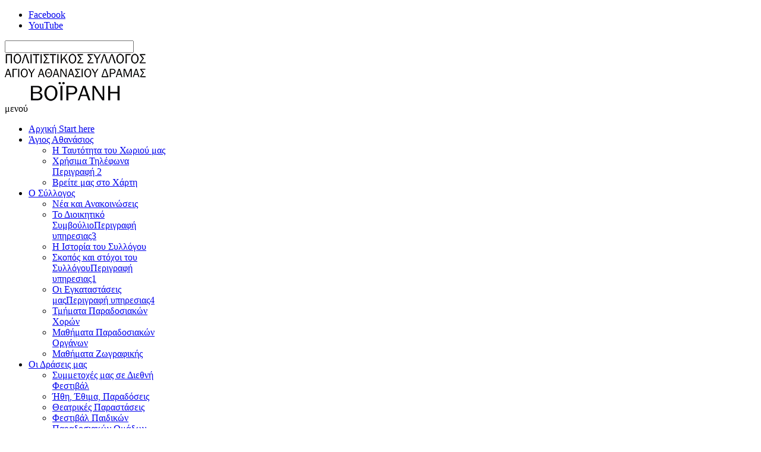

--- FILE ---
content_type: text/html; charset=utf-8
request_url: http://voirani.gr/index.php/themata/syllegoume-tin-istoria-mas/genarxes?lang=el
body_size: 8427
content:
<!DOCTYPE html>
<!-- jsn_sky_pro 2.0.4 -->
<html lang="el-gr" dir="ltr">
<head>
	  <base href="http://voirani.gr/index.php/themata/syllegoume-tin-istoria-mas/genarxes" />
  <meta http-equiv="content-type" content="text/html; charset=utf-8" />
  <meta name="rights" content="Πολιτιστικός Σύλλογος Αγίου Αθανασίου Δράμας &quot;Βοϊράνη&quot;" />
  <meta name="description" content="Πολιτιστικός Σύλλογος Αγίου Αθανασίου Δράμας &quot;Βοϊράνη&quot;" />
  <meta name="generator" content="Joomla! - Open Source Content Management" />
  <title>Βοϊράνη - Οι Γενάρχες μας</title>
  <link href="/index.php/themata/syllegoume-tin-istoria-mas/genarxes?lang=el&amp;format=feed&amp;type=rss" rel="alternate" type="application/rss+xml" title="RSS 2.0" />
  <link href="/index.php/themata/syllegoume-tin-istoria-mas/genarxes?lang=el&amp;format=feed&amp;type=atom" rel="alternate" type="application/atom+xml" title="Atom 1.0" />
  <link href="/images/favicon.ico" rel="shortcut icon" type="image/vnd.microsoft.icon" />
  <link rel="stylesheet" href="/cache/jsn_sky_pro/bc6f2d855be06ba43c2307256a3fc16c.css" type="text/css" />
  <style type="text/css">
	div.jsn-modulecontainer ul.menu-mainmenu ul,
	div.jsn-modulecontainer ul.menu-mainmenu ul li {
		width: 200px;
	}
	div.jsn-modulecontainer ul.menu-mainmenu li.jsn-submenu-flipback ul ul {
		right: 201px;
	}
	div.jsn-modulecontainer ul.menu-mainmenu ul ul {
		margin-left: 201px;
		margin-left: 200px\9;
	}
	#jsn-pos-toolbar div.jsn-modulecontainer ul.menu-mainmenu ul ul {
		margin-right: 201px;
		margin-left : auto
	}
	div.jsn-modulecontainer ul.menu-sidemenu ul,
	div.jsn-modulecontainer ul.menu-sidemenu ul li {
		width: 200px;
	}
	div.jsn-modulecontainer ul.menu-sidemenu li ul {
		right: -200px;
	}
	body.jsn-direction-rtl div.jsn-modulecontainer ul.menu-sidemenu li ul {
		left: -200px;
		right: auto;
	}
	div.jsn-modulecontainer ul.menu-sidemenu ul ul {
		margin-left: 199px;
	}
  </style>
  <script src="/cache/jsn_sky_pro/daa57d8286aae4ba79c9403612daf31c.js" type="text/javascript"></script>
  <script src="/cache/jsn_sky_pro/055fac9595e4e31ae77b85e348b61511.js" type="text/javascript"></script>
  <script src="/media/system/js/modal.js" type="text/javascript"></script>
  <script src="/cache/jsn_sky_pro/bb991daba1b05cb7f8f0f0cd89f2b618.js" type="text/javascript"></script>
  <script src="/cache/jsn_sky_pro/21c9cb297ed9c6b43d0694139f8a56f9.js" type="text/javascript"></script>
  <script src="/cache/jsn_sky_pro/458759c9e1dd943ecc90573672251bbb.js" type="text/javascript"></script>
  <script type="text/javascript">

		jQuery(function($) {
			SqueezeBox.initialize({});
			SqueezeBox.assign($('a.modal').get(), {
				parse: 'rel'
			});
		});
		function jModalClose() {
			SqueezeBox.close();
		}jQuery(window).on('load',  function() {
				new JCaption('img.caption');
			});jQuery(function($) {
			 $('.hasTip').each(function() {
				var title = $(this).attr('title');
				if (title) {
					var parts = title.split('::', 2);
					var mtelement = document.id(this);
					mtelement.store('tip:title', parts[0]);
					mtelement.store('tip:text', parts[1]);
				}
			});
			var JTooltips = new Tips($('.hasTip').get(), {"maxTitleChars": 50,"fixed": false});
		});
				JSNTemplate.initTemplate({
					templatePrefix			: "jsn_sky_pro_",
					templatePath			: "/templates/jsn_sky_pro",
					enableRTL				: 0,
					enableGotopLink			: 1,
					enableMobile			: 1,
					enableMobileMenuSticky	: 1,
					enableDesktopMenuSticky	: 0,
					responsiveLayout		: ["mobile"],
					mobileMenuEffect		: "default"
				});
			jQuery(document).ready(function(){
	jQuery('.hasTooltip').tooltip({"html": true,"container": "body"});
});
  </script>
  <script defer async src="http://voirani.gr/media/com_komento/scripts/komento-1.8.3.static.min.js"></script>
  <script>Komento.token = "512224fe645d1a29ebff0f8171d49fe3";</script>
  <script defer async src="http://voirani.gr/media/com_komento/resources/652e2a2fb5750161e215fd458bdf12e7.js"></script>
  <meta name="viewport" content="width=device-width, initial-scale=1.0, maximum-scale=2.0" />

	<!-- html5.js and respond.min.js for IE less than 9 -->
	<!--[if lt IE 9]>
		<script src="http://html5shim.googlecode.com/svn/trunk/html5.js"></script>
		<script src="/plugins/system/jsntplframework/assets/3rd-party/respond/respond.min.js"></script>
	<![endif]-->
	<script>
  (function(i,s,o,g,r,a,m){i['GoogleAnalyticsObject']=r;i[r]=i[r]||function(){
  (i[r].q=i[r].q||[]).push(arguments)},i[r].l=1*new Date();a=s.createElement(o),
  m=s.getElementsByTagName(o)[0];a.async=1;a.src=g;m.parentNode.insertBefore(a,m)
  })(window,document,'script','//www.google-analytics.com/analytics.js','ga');

  ga('create', 'UA-45388533-10', 'auto');
  ga('send', 'pageview');

</script><link rel="stylesheet" href="/plugins/system/pagebuilder/assets/3rd-party/bootstrap3/css/bootstrap.min.css" type="text/css" />
<link rel="stylesheet" href="/plugins/system/pagebuilder/assets/css/pagebuilder.css" type="text/css" />
<link rel="stylesheet" href="/plugins/system/pagebuilder/assets/css/jsn-gui-frontend.css" type="text/css" />
<link rel="stylesheet" href="/plugins/system/pagebuilder/assets/css/front_end.css" type="text/css" />
<link rel="stylesheet" href="/plugins/system/pagebuilder/assets/css/front_end_responsive.css" type="text/css" />
<script src="/plugins/system/pagebuilder/assets/js/joomlashine.noconflict.js" type="text/javascript"></script>
<script src="/plugins/system/pagebuilder/assets/3rd-party/bootstrap3/js/bootstrap.min.js" type="text/javascript"></script>
<script type="text/javascript"></script>
<style></style>
</head>
<body id="jsn-master" class="jsn-textstyle-custom jsn-color-red jsn-direction-ltr jsn-responsive jsn-mobile jsn-joomla-30  jsn-com-content jsn-view-category jsn-itemid-1970">
	<a name="top" id="top"></a>
		<div id="jsn-page">
	        <div id="jsn-header">
            <div id="jsn-headerright"><div id="jsn-headerright-inner">
                            <div id="jsn-social-icons" class="pull-right">
                    <ul>
                                        <li class="facebook">
                            <a href="https://www.facebook.com/voirani" title="Facebook" target="_blank">
                                Facebook</a>
                        </li>
                                        <li class="youtube">
                            <a href="https://www.youtube.com/user/voirani/videos" title="YouTube" target="_blank">
                                YouTube</a>
                        </li>
                                    </ul>
                </div>
                            <div id="jsn-pos-top" class="pull-right">
                    <div id="jsn-pos-top_inner">
                        <div class=" jsn-modulecontainer"><div class="jsn-modulecontainer_inner"><div class="jsn-modulecontent">
<script type="text/javascript">
//<![CDATA[
	window.addEvent('domready', function() {
		var value;

		// Set the input value if not already set.
		if (!document.id('mod-finder-searchword').getProperty('value')) {
			document.id('mod-finder-searchword').setProperty('value', 'Αναζήτηση...');
		}

		// Get the current value.
		value = document.id('mod-finder-searchword').getProperty('value');

		// If the current value equals the default value, clear it.
		document.id('mod-finder-searchword').addEvent('focus', function() {
			if (this.getProperty('value') == 'Αναζήτηση...') {
				this.setProperty('value', '');
			}
		});

		// If the current value is empty, set the previous value.
		document.id('mod-finder-searchword').addEvent('blur', function() {
			if (!this.getProperty('value')) {
				this.setProperty('value', value);
			}
		});

		document.id('mod-finder-searchform').addEvent('submit', function(e){
			e = new Event(e);
			e.stop();

			// Disable select boxes with no value selected.
			if (document.id('mod-finder-advanced') != null) {
				document.id('mod-finder-advanced').getElements('select').each(function(s){
					if (!s.getProperty('value')) {
						s.setProperty('disabled', 'disabled');
					}
				});
			}

			document.id('mod-finder-searchform').submit();
		});

		/*
		 * This segment of code sets up the autocompleter.
		 */
								var url = '/index.php/component/finder/?task=suggestions.display&format=json&tmpl=component';
			var ModCompleter = new Autocompleter.Request.JSON(document.id('mod-finder-searchword'), url, {'postVar': 'q'});
			});
//]]>
</script>

<form id="mod-finder-searchform" action="/index.php/component/finder/search" method="get" class="form-search">
	<div class="finder">
		<input type="text" name="q" id="mod-finder-searchword" class="search-query input-medium" size="25" value="" />
				<input type="hidden" name="Itemid" value="1970" />	</div>
</form>
<div class="clearbreak"></div></div></div></div>
                    </div>
                </div>
                            <div class="clearbreak"></div>
            </div></div>
            <div id="jsn-header_inner">
                <div id="jsn-header_inner2">
                    <div id="jsn-logo" class="pull-left">
                    <a href="/index.php" title="Πολιτιστικός Σύλλογος Αγίου Αθανασίου Δράμας "Βοϊράνη""><img src="/templates/jsn_sky_pro/images/colors/red/logo.png" alt="Πολιτιστικός Σύλλογος Αγίου Αθανασίου Δράμας "Βοϊράνη"" id="jsn-logo-desktop" /></a>                    </div>
                                        <div id="jsn-menu" class="pull-right">
                                            <div id="jsn-pos-mainmenu">
                            <div class=" jsn-modulecontainer"><div class="jsn-modulecontainer_inner"><div class="jsn-modulecontent"><span class="jsn-menu-toggle">μενού</span>
<ul class="menu-mainmenu menu-iconmenu">
<li  class="first jsn-icon-home"><a  href="/index.php" title="Start here" >
	<span>
		<span class="jsn-menutitle">Αρχική </span><span class="jsn-menudescription">Start here</span>	</span>
</a></li><li  class="parent"><a href="javascript: void(0)">
	<span>
		Άγιος Αθανάσιος	</span>
  </a>
<span class="jsn-menu-toggle"></span><ul><li  class="first"><a  href="/index.php/agios-athanasios/taftotita" >
	<span>
		Η Ταυτότητα του Χωριού μας	</span>
</a></li><li ><a  href="/index.php/agios-athanasios/xrisima" title="Περιγραφή 2" >
	<span>
		<span class="jsn-menutitle">Χρήσιμα Τηλέφωνα </span><span class="jsn-menudescription">Περιγραφή 2</span>	</span>
</a></li><li  class="last"><a  href="/index.php/agios-athanasios/map" >
	<span>
		Βρείτε μας στο Χάρτη	</span>
</a></li></ul></li><li  class="parent"><a href="javascript: void(0)">
	<span>
		Ο Σύλλογος	</span>
  </a>
<span class="jsn-menu-toggle"></span><ul><li  class="first"><a  href="/index.php/syllogos1/news" >
	<span>
		Νέα και Ανακοινώσεις	</span>
</a></li><li ><a  href="/index.php/syllogos1/ds" title="Περιγραφή υπηρεσιας3" >
	<span>
		<span class="jsn-menutitle">Το Διοικητικό Συμβούλιο</span><span class="jsn-menudescription">Περιγραφή υπηρεσιας3</span>	</span>
</a></li><li ><a  href="/index.php/syllogos1/istoria-syllogou" >
	<span>
		Η Ιστορία του Συλλόγου	</span>
</a></li><li ><a  href="/index.php/syllogos1/syllogos-skopos" title="Περιγραφή υπηρεσιας1" >
	<span>
		<span class="jsn-menutitle">Σκοπός και στόχοι του Συλλόγου</span><span class="jsn-menudescription">Περιγραφή υπηρεσιας1</span>	</span>
</a></li><li ><a  href="/index.php/syllogos1/egkatastaseis" title="Περιγραφή υπηρεσιας4" >
	<span>
		<span class="jsn-menutitle">Οι Εγκαταστάσεις μας</span><span class="jsn-menudescription">Περιγραφή υπηρεσιας4</span>	</span>
</a></li><li ><a  href="/index.php/syllogos1/horeftika" >
	<span>
		Τμήματα Παραδοσιακών Χορών	</span>
</a></li><li ><a  href="/index.php/syllogos1/tarditionalmusic" >
	<span>
		Μαθήματα Παραδοσιακών Οργάνων	</span>
</a></li><li  class="last"><a  href="/index.php/syllogos1/drawing" >
	<span>
		Μαθήματα Ζωγραφικής	</span>
</a></li></ul></li><li  class="parent"><a href="javascript: void(0)">
	<span>
		Οι Δράσεις μας	</span>
  </a>
<span class="jsn-menu-toggle"></span><ul><li  class="first"><a  href="/index.php/draseis1/international-festivals" >
	<span>
		Συμμετοχές μας σε Διεθνή Φεστιβάλ	</span>
</a></li><li ><a  href="/index.php/draseis1/customs" >
	<span>
		Ήθη, Έθιμα, Παραδόσεις	</span>
</a></li><li ><a  href="/index.php/draseis1/theater" >
	<span>
		Θεατρικές Παραστάσεις	</span>
</a></li><li ><a  href="/index.php/draseis1/festival-paidika" >
	<span>
		Φεστιβάλ Παιδικών Παραδοσιακών Ομάδων	</span>
</a></li><li ><a  href="/index.php/draseis1/ekdiloseis-mnimis" >
	<span>
		Εκδηλώσεις Μνήμης	</span>
</a></li><li ><a  href="/index.php/draseis1/odoiporika" >
	<span>
		Οδοιπορικά και Εκδρομές	</span>
</a></li><li  class="last"><a  href="/index.php/draseis1/voirani" >
	<span>
		Η Εφημερίδα "Βοϊράνη"	</span>
</a></li></ul></li><li  class="active parent"><a href="javascript: void(0)">
	<span>
		Θέματα	</span>
  </a>
<span class="jsn-menu-toggle"></span><ul><li  class="active parent first"><a  href="/index.php/themata/syllegoume-tin-istoria-mas" >
	<span>
		Συλλέγουμε την Ιστορία μας	</span>
</a><ul><li  class="current active first"><a class="current" href="/index.php/themata/syllegoume-tin-istoria-mas/genarxes" >
	<span>
		Οι Γενάρχες μας	</span>
</a></li><li ><a  href="/index.php/themata/syllegoume-tin-istoria-mas/mnimes-prosfigon" >
	<span>
		Μνήμες Προσφύγων	</span>
</a></li><li ><a  href="/index.php/themata/syllegoume-tin-istoria-mas/ethima" >
	<span>
		Έθιμα και Λαογραφία	</span>
</a></li><li ><a  href="/index.php/themata/syllegoume-tin-istoria-mas/collections" >
	<span>
		Φωτογραφικές Συλλογές	</span>
</a></li><li  class="last"><a  href="/index.php/themata/syllegoume-tin-istoria-mas/traditional-recipes" >
	<span>
		Παραδοσιακά Φαγητά	</span>
</a></li></ul></li><li ><a  href="/index.php/themata/history" >
	<span>
		Ιστορικές Μελέτες και Άρθρα	</span>
</a></li><li ><a  href="/index.php/themata/sport" >
	<span>
		Μέγας Αλέξανδρος & Αθλητικά	</span>
</a></li><li ><a  href="/index.php/themata/persons" >
	<span>
		Άνθρωποι που ξεχώρισαν	</span>
</a></li><li  class="last"><a  href="/index.php/themata/concerns" >
	<span>
		Προτάσεις, Προβληματισμοί και Ιδέες	</span>
</a></li></ul></li><li  class="last"><a  href="/index.php/contact" >
	<span>
		Επικοινωνία	</span>
</a></li></ul><div class="clearbreak"></div></div></div></div>
                        </div>
                                                                <span id="jsn-desktopswitch">
                            <a href="#" onclick="javascript: JSNUtils.setTemplateAttribute('jsn_sky_pro_','mobile','no'); return false;"></a>
                        </span>
                        <span id="jsn-mobileswitch">
                            <a href="#" onclick="javascript: JSNUtils.setTemplateAttribute('jsn_sky_pro_','mobile','yes'); return false;"></a>
                        </span>
                                        </div>
                    <div class="clearbreak"></div>
                </div>
            </div>
        </div>
        <div id="jsn-body">

                    <div id="jsn-content" class="jsn-hasleft jsn-hasright ">
                <div id="jsn-content_inner"><div id="jsn-content_inner1"><div id="jsn-content_inner2"><div id="jsn-content_inner3"><div id="jsn-content_inner4"><div id="jsn-content_inner5"><div id="jsn-content_inner6"><div id="jsn-content_inner7" class="row-fluid">
                            <div id="jsn-maincontent" class="span7 order2 offset3 row-fluid">
                                <div id="jsn-centercol" class="span12 order1 ">
                            <div id="jsn-centercol_inner">
                                        <div id="jsn-breadcrumbs">
                                    <div id="jsn-pos-breadcrumbs" class="">
<ul class="breadcrumb ">
<li class="active"><span class="divider"><i class="icon-location" class="hasTooltip" title="Βρίσκεστε εδώ: "></i></span></li><li><a href="/index.php" class="pathway">Home</a><span class="divider"></span></li><li><span>Θέματα</span><span class="divider"></span></li><li><a href="/index.php/themata/syllegoume-tin-istoria-mas" class="pathway">Συλλέγουμε την Ιστορία μας</a></li><li><span class="divider"></span><span>Οι Γενάρχες μας</span></li></ul>	
</div>
                                </div>
                                        <div id="jsn-mainbody-content" class=" jsn-hasmainbody">
                                            <div id="jsn-mainbody">
                                        <div id="system-message-container">
	</div>

                                        <div class="category-list">

<div>
	<div class="content-category">
																<div class="category-desc">
													<p>Συμβολή στην καταγραφή της ιστορίας του χωριού μας είναι οι κατάλογοι των οικογενειών των προσφύγων που, ξεριζωμένοι και κυνηγημένοι από τις προαιώνιες πατρίδες τους , εγκαταστάθηκαν στο χωριό μας. Οι κατάλογοι δημιουργήθηκαν κατά τα χρόνια 1999-2000 και τους επιμελήθηκαν οι μαθήτριες (τότε) <strong>Σοφία</strong> και <strong>Ελένη</strong> <strong>Σιμίκογλου</strong>, με την καθοδήγηση του τότε προέδρου του Συλλόγου, <strong>Κωνσταντίνου Κυριαζή-Κηπουρού</strong>. Η εργασία στηρίχθηκε στα αρχεία της κοινότητας και οι κατάλογοι δημοσιεύθηκαν στην εφημερίδα «Βοϊράνη». Η πρόσβαση στα αρχεία έγινε με την ευγενική προσφορά βοήθειας από την κ. <strong>Νούλα Κιαμουρίδου</strong>, γραμματέως του δημοτικού μας διαμερίσματος, την οποία, ευχαριστούμε ιδιαίτερα.</p>
<p>Στόχος μας είναι οι κατάλογοι αυτοί να συμπληρωθούν, να γίνουν όσο το δυνατόν πιο πλήρεις και ακριβείςκαι να εμπλουτισθούν με όσες πληροφορίες διαθέτουμε. Η βοήθεια όλων των συγχωριανών στο εγχείρημα αυτό είναι πολύτιμη.</p>								<div class="clr"></div>
			</div>
				<form action="http://voirani.gr/index.php/themata/syllegoume-tin-istoria-mas/genarxes?lang=el" method="post" name="adminForm" id="adminForm" class="form-inline">
	
	<table class="category table table-striped table-bordered table-hover">
				<tbody>
											<tr class="cat-list-row0" >
									<td headers="categorylist_header_title" class="list-title">
													<a href="/index.php/themata/syllegoume-tin-istoria-mas/genarxes/196-genarxes-epiros">
								Οι γενάρχες μας - Ηπειρώτες							</a>
																	</td>
																								</tr>
											<tr class="cat-list-row1" >
									<td headers="categorylist_header_title" class="list-title">
													<a href="/index.php/themata/syllegoume-tin-istoria-mas/genarxes/195-genarxes-pontos">
								Οι γενάρχες μας - Πόντος							</a>
																	</td>
																								</tr>
											<tr class="cat-list-row0" >
									<td headers="categorylist_header_title" class="list-title">
													<a href="/index.php/themata/syllegoume-tin-istoria-mas/genarxes/194-genarxes-rumelia">
								Οι γενάρχες μας - Ανατολική Ρωμυλία							</a>
																	</td>
																								</tr>
											<tr class="cat-list-row1" >
									<td headers="categorylist_header_title" class="list-title">
													<a href="/index.php/themata/syllegoume-tin-istoria-mas/genarxes/193-genarxes-asia-minor">
								Οι γενάρχες μας - Μικρά Ασία							</a>
																	</td>
																								</tr>
											<tr class="cat-list-row0" >
									<td headers="categorylist_header_title" class="list-title">
													<a href="/index.php/themata/syllegoume-tin-istoria-mas/genarxes/192-genarxes-russia">
								Οι γενάρχες μας - Ρωσία							</a>
																	</td>
																								</tr>
											<tr class="cat-list-row1" >
									<td headers="categorylist_header_title" class="list-title">
													<a href="/index.php/themata/syllegoume-tin-istoria-mas/genarxes/171-anatoliki-thraki">
								Οι γενάρχες μας - Ανατολική Θράκη							</a>
																	</td>
																								</tr>
											<tr class="cat-list-row0" >
									<td headers="categorylist_header_title" class="list-title">
													<a href="/index.php/themata/syllegoume-tin-istoria-mas/genarxes/170-genarxes-alacam">
								Οι γενάρχες μας - Αλάτσαμ Πόντου							</a>
																	</td>
																								</tr>
					</tbody>
	</table>


	</form>

			</div>
</div>


</div>

                                    </div>
                                        </div>
                                        <div id="jsn-pos-banner">
                                    <div class=" jsn-modulecontainer"><div class="jsn-modulecontainer_inner"><div class="jsn-modulecontent"><div class="itp-socialbuttons-mod">
      
   <div class="itp-sbb-bothl">
        <div class="itp-sb-center">
        <a href="http://www.facebook.com/sharer.php?u=http%3A%2F%2Fvoirani.gr%2Findex.php%2Fthemata%2Fsyllegoume-tin-istoria-mas%2Fgenarxes%3Flang%3Del&amp;t=%CE%92%CE%BF%CF%8A%CF%81%CE%AC%CE%BD%CE%B7%20-%20%CE%9F%CE%B9%20%CE%93%CE%B5%CE%BD%CE%AC%CF%81%CF%87%CE%B5%CF%82%20%CE%BC%CE%B1%CF%82" title="Submit to Facebook" target="_blank" ><img src="http://voirani.gr/modules/mod_itpsocialbuttons/images/small/facebook.png" alt="Submit to Facebook" /></a><a href="https://plus.google.com/share?url=http%3A%2F%2Fvoirani.gr%2Findex.php%2Fthemata%2Fsyllegoume-tin-istoria-mas%2Fgenarxes%3Flang%3Del" title="Submit to Google Plus" target="_blank" ><img src="http://voirani.gr/modules/mod_itpsocialbuttons/images/small/google.png" alt="Submit to Google Plus" /></a><a href="http://twitter.com/share?text=%CE%92%CE%BF%CF%8A%CF%81%CE%AC%CE%BD%CE%B7%20-%20%CE%9F%CE%B9%20%CE%93%CE%B5%CE%BD%CE%AC%CF%81%CF%87%CE%B5%CF%82%20%CE%BC%CE%B1%CF%82&amp;url=http%3A%2F%2Fvoirani.gr%2Findex.php%2Fthemata%2Fsyllegoume-tin-istoria-mas%2Fgenarxes%3Flang%3Del" title="Submit to Twitter" target="_blank" ><img src="http://voirani.gr/modules/mod_itpsocialbuttons/images/small/twitter.png" alt="Submit to Twitter" /></a><a href="http://www.linkedin.com/shareArticle?mini=true&amp;url=http%3A%2F%2Fvoirani.gr%2Findex.php%2Fthemata%2Fsyllegoume-tin-istoria-mas%2Fgenarxes%3Flang%3Del&amp;title=%CE%92%CE%BF%CF%8A%CF%81%CE%AC%CE%BD%CE%B7%20-%20%CE%9F%CE%B9%20%CE%93%CE%B5%CE%BD%CE%AC%CF%81%CF%87%CE%B5%CF%82%20%CE%BC%CE%B1%CF%82" title="Submit to LinkedIn" target="_blank" ><img src="http://voirani.gr/modules/mod_itpsocialbuttons/images/small/linkedin.png" alt="Submit to LinkedIn" /></a>                </div>
   </div>
</div>
<div class="clearbreak"></div></div></div></div>
                                </div>
                                    </div>
                        </div>
                            </div>
                            <div id="jsn-leftsidecontent" class="span3 order1 offset-10">
                        <div id="jsn-leftsidecontent_inner">
                            <div id="jsn-pos-left">
                                <div class="richbox-2 jsn-icon-settings jsn-modulecontainer"><div class="jsn-modulecontainer_inner"><div><div><h3 class="jsn-moduletitle"><span class="jsn-moduleicon">Θέματα</span></h3><div class="jsn-modulecontent"><span class="jsn-menu-toggle">μενού</span>
<ul class="menu-treemenu">
<li  class="parent first">	<a  href="/index.php/themata/syllegoume-tin-istoria-mas" >
		<span>
		Συλλέγουμε την Ιστορία μας		</span>
	</a>
	<span class="jsn-menu-toggle"></span><ul><li  class="first">	<a  href="/index.php/themata/syllegoume-tin-istoria-mas/genarxes" >
		<span>
		Οι Γενάρχες μας		</span>
	</a>
	</li><li >	<a  href="/index.php/themata/syllegoume-tin-istoria-mas/mnimes-prosfigon" >
		<span>
		Μνήμες Προσφύγων		</span>
	</a>
	</li><li >	<a  href="/index.php/themata/syllegoume-tin-istoria-mas/ethima" >
		<span>
		Έθιμα και Λαογραφία		</span>
	</a>
	</li><li >	<a  href="/index.php/themata/syllegoume-tin-istoria-mas/collections" >
		<span>
		Φωτογραφικές Συλλογές		</span>
	</a>
	</li><li  class="last">	<a  href="/index.php/themata/syllegoume-tin-istoria-mas/traditional-recipes" >
		<span>
		Παραδοσιακά Φαγητά		</span>
	</a>
	</li></ul></li><li >	<a  href="/index.php/themata/history" >
		<span>
		Ιστορικές Μελέτες και Άρθρα		</span>
	</a>
	</li><li >	<a  href="/index.php/themata/sport" >
		<span>
		Μέγας Αλέξανδρος & Αθλητικά		</span>
	</a>
	</li><li >	<a  href="/index.php/themata/persons" >
		<span>
		Άνθρωποι που ξεχώρισαν		</span>
	</a>
	</li><li  class="last">	<a  href="/index.php/themata/concerns" >
		<span>
		Προτάσεις, Προβληματισμοί και Ιδέες 		</span>
	</a>
	</li></ul><div class="clearbreak"></div></div></div></div></div></div>	<table cellpadding="0" cellspacing="0" class="moduletablejsn-icon-star">
			<tr>
			<th>
				Αναζήτηση			</th>
		</tr>
			<tr>
			<td>
				
<script type="text/javascript">
//<![CDATA[
	window.addEvent('domready', function() {
		var value;

		// Set the input value if not already set.
		if (!document.id('mod-finder-searchword').getProperty('value')) {
			document.id('mod-finder-searchword').setProperty('value', 'Αναζήτηση...');
		}

		// Get the current value.
		value = document.id('mod-finder-searchword').getProperty('value');

		// If the current value equals the default value, clear it.
		document.id('mod-finder-searchword').addEvent('focus', function() {
			if (this.getProperty('value') == 'Αναζήτηση...') {
				this.setProperty('value', '');
			}
		});

		// If the current value is empty, set the previous value.
		document.id('mod-finder-searchword').addEvent('blur', function() {
			if (!this.getProperty('value')) {
				this.setProperty('value', value);
			}
		});

		document.id('mod-finder-searchform').addEvent('submit', function(e){
			e = new Event(e);
			e.stop();

			// Disable select boxes with no value selected.
			if (document.id('mod-finder-advanced') != null) {
				document.id('mod-finder-advanced').getElements('select').each(function(s){
					if (!s.getProperty('value')) {
						s.setProperty('disabled', 'disabled');
					}
				});
			}

			document.id('mod-finder-searchform').submit();
		});

		/*
		 * This segment of code sets up the autocompleter.
		 */
								var url = '/index.php/component/finder/?task=suggestions.display&format=json&tmpl=component';
			var ModCompleter = new Autocompleter.Request.JSON(document.id('mod-finder-searchword'), url, {'postVar': 'q'});
			});
//]]>
</script>

<form id="mod-finder-searchform" action="/index.php/component/finder/search" method="get" class="form-search">
	<div class="finder">
		<label for="mod-finder-searchword" class="finder"> </label><input type="text" name="q" id="mod-finder-searchword" class="search-query input-medium" size="30" value="" />
									<br />
				<a href="/index.php/component/finder/search">Προηγμένη Αναζήτηση</a>
							<input type="hidden" name="Itemid" value="1970" />	</div>
</form>
			</td>
		</tr>
		</table>
	<div class="jsn-icon-star jsn-modulecontainer"><div class="jsn-modulecontainer_inner"><div><div><h3 class="jsn-moduletitle"><span class="jsn-moduleicon">Ετικέτες</span></h3><div class="jsn-modulecontent"><div class="tagspopularjsn-icon-star">
	<ul>
		<li>		<a href="/index.php/component/tags/tag/7-1920-1929">
			(1920-1929)</a>
					<span class="tag-count badge badge-info">18</span>
			</li>
		<li>		<a href="/index.php/component/tags/tag/8-1930-1939">
			(1930-1939)</a>
					<span class="tag-count badge badge-info">24</span>
			</li>
		<li>		<a href="/index.php/component/tags/tag/9-1940-1949">
			(1940-1949)</a>
					<span class="tag-count badge badge-info">25</span>
			</li>
		<li>		<a href="/index.php/component/tags/tag/10-1950-1959">
			(1950-1959)</a>
					<span class="tag-count badge badge-info">33</span>
			</li>
		<li>		<a href="/index.php/component/tags/tag/11-1960-1969">
			(1960-1969)</a>
					<span class="tag-count badge badge-info">10</span>
			</li>
		<li>		<a href="/index.php/component/tags/tag/19-agrotika">
			Αγροτικές ασχολίες</a>
					<span class="tag-count badge badge-info">35</span>
			</li>
		<li>		<a href="/index.php/component/tags/tag/23-memorabilia">
			Αναμνηστικές φωτογραφίες</a>
					<span class="tag-count badge badge-info">43</span>
			</li>
		<li>		<a href="/index.php/component/tags/tag/3-persons">
			Άνθρωποι που ξεχώρισαν</a>
					<span class="tag-count badge badge-info">14</span>
			</li>
		<li>		<a href="/index.php/component/tags/tag/17-feasts">
			Γλέντια - Πανηγύρι</a>
					<span class="tag-count badge badge-info">16</span>
			</li>
		<li>		<a href="/index.php/component/tags/tag/6-dimotiko">
			Δημοτικό Σχολείο</a>
					<span class="tag-count badge badge-info">12</span>
			</li>
		<li>		<a href="/index.php/component/tags/tag/14-church">
			Εκκλησία</a>
					<span class="tag-count badge badge-info">8</span>
			</li>
		<li>		<a href="/index.php/component/tags/tag/15-historic">
			Ιστορία</a>
					<span class="tag-count badge badge-info">42</span>
			</li>
		<li>		<a href="/index.php/component/tags/tag/28-spor">
			Μέγας Αλέξανδρος &amp; Αθλητικά</a>
					<span class="tag-count badge badge-info">19</span>
			</li>
		<li>		<a href="/index.php/component/tags/tag/4-musicians">
			Μουσικοί</a>
					<span class="tag-count badge badge-info">7</span>
			</li>
		<li>		<a href="/index.php/component/tags/tag/26-ceremonies">
			Οικογενειακές - γάμοι - βαφτίσια</a>
					<span class="tag-count badge badge-info">14</span>
			</li>
		<li>		<a href="/index.php/component/tags/tag/18-oldactivities">
			Παλιά επαγγέλματα</a>
					<span class="tag-count badge badge-info">24</span>
			</li>
		<li>		<a href="/index.php/component/tags/tag/22-springs">
			Πηγές &amp; Αη-Γιώργης</a>
					<span class="tag-count badge badge-info">11</span>
			</li>
		<li>		<a href="/index.php/component/tags/tag/5-plateia">
			Πλατεία - Ηρώο - Κοινότητα</a>
					<span class="tag-count badge badge-info">14</span>
			</li>
		<li>		<a href="/index.php/component/tags/tag/16-refugees">
			Πρόσφυγες</a>
					<span class="tag-count badge badge-info">32</span>
			</li>
		</ul>
</div>
<div class="clearbreak"></div></div></div></div></div></div><div class="jsn-icon-star jsn-modulecontainer"><div class="jsn-modulecontainer_inner"><div><div><h3 class="jsn-moduletitle"><span class="jsn-moduleicon">Δείτε επίσης</span></h3><div class="jsn-modulecontent"><div class="clearbreak"></div></div></div></div></div></div><div class="jsn-icon-star jsn-modulecontainer"><div class="jsn-modulecontainer_inner"><div><div><h3 class="jsn-moduletitle"><span class="jsn-moduleicon">Επισκέπτες</span></h3><div class="jsn-modulecontent">
			<p>Αυτήν τη στιγμή επισκέπτονται τον ιστότοπό μας 3&#160;επισκέπτες και κανένα μέλος</p>

<div class="clearbreak"></div></div></div></div></div></div>
                            </div>
                        </div>
                    </div>
                            <div id="jsn-rightsidecontent" class="span2 order3 ">
                        <div id="jsn-rightsidecontent_inner">
                            <div id="jsn-pos-right">
                                <div class=" jsn-modulecontainer"><div class="jsn-modulecontainer_inner"><div><div><div class="jsn-modulecontent"><div class="bannergroup">

	<div class="banneritem">
																																																															<a
							href="/index.php/component/banners/click/2"
							title="Κώστας Βιδενμάγιερ">
							<img
								src="http://voirani.gr/images/banners/banner-videnmayer.jpg"
								alt="blue flower"
																							/>
						</a>
																<div class="clr"></div>
	</div>
	<div class="banneritem">
																																																															<a
							href="/index.php/component/banners/click/7"
							title="Οι καροποιοί του χωριού">
							<img
								src="http://voirani.gr/images/banners/banner-karropoioi.jpg"
								alt="Κώστας Βιδενμάγιερ"
																							/>
						</a>
																<div class="clr"></div>
	</div>
	<div class="banneritem">
																																																															<a
							href="/index.php/component/banners/click/8"
							title="Οι γενάρχες μας">
							<img
								src="http://voirani.gr/images/banners/banner-genarxes.jpg"
								alt="Κώστας Βιδενμάγιερ"
																							/>
						</a>
																<div class="clr"></div>
	</div>
	<div class="banneritem">
																																																															<a
							href="/index.php/component/banners/click/9"
							title="Εφημερίδα Βοϊράνη">
							<img
								src="http://voirani.gr/images/banners/banner-efimerida.jpg"
								alt="Εφημερίδα Βοϊράνη"
																							/>
						</a>
																<div class="clr"></div>
	</div>

</div>
<div class="clearbreak"></div></div></div></div></div></div>
                            </div>
                        </div>
                    </div>
                        </div></div></div></div></div></div></div></div>
            </div>
                </div>
                    <div id="jsn-footer">
                <div id="jsn-footer_inner">
                    <div id="jsn-footermodules" class="jsn-modulescontainer jsn-modulescontainer1 row-fluid">
                                        <div id="jsn-pos-footer">
                            <div class=" jsn-modulecontainer"><div class="jsn-modulecontainer_inner"><div class="jsn-modulecontent"><span class="jsn-menu-toggle">μενού</span>
<ul class="menu-divmenu">
<li  class="first"><a  href="/index.php/sitemap" >
	<span>
		Χάρτης Ιστοχώρου	</span>
</a></li><li ><a  href="/index.php/terms" >
	<span>
		Όροι Χρήσης	</span>
</a></li><li >	<a  href="/index.php/contact" >
		<span>
		Επικοινωνία		</span>
	</a>
	</li><li  class="last"><a  href="/index.php/team" >
	<span>
		Ομάδα Εργασίας του Ιστοχώρου	</span>
</a></li></ul><div class="clearbreak"></div></div></div></div><div class=" jsn-modulecontainer"><div class="jsn-modulecontainer_inner"><div class="jsn-modulecontent">
<div  >
	<p style="text-align: center;">Copyright © Πολιτιστικός Σύλλογος Αγίου Αθανασίου Δράμας <a href="/index.php"><strong>Η Βοϊράνη<br /></strong></a>Desing &amp; Implementation <a href="http://www.evoip.gr/index.php/services/web-design" target="_blank"><strong>evoip WebDesign</strong></a></p></div><div class="clearbreak"></div></div></div></div>
                        </div>
                                    </div>
                </div>
            </div>
            </div>
            <a id="jsn-gotoplink" href="/index.php/themata/syllegoume-tin-istoria-mas/genarxes?lang=el#top">
            <span>Κύλιση στην Αρχή</span>
        </a>
    
</body>
</html>


--- FILE ---
content_type: text/plain
request_url: https://www.google-analytics.com/j/collect?v=1&_v=j102&a=2018359559&t=pageview&_s=1&dl=http%3A%2F%2Fvoirani.gr%2Findex.php%2Fthemata%2Fsyllegoume-tin-istoria-mas%2Fgenarxes%3Flang%3Del&ul=en-us%40posix&dt=%CE%92%CE%BF%CF%8A%CF%81%CE%AC%CE%BD%CE%B7%20-%20%CE%9F%CE%B9%20%CE%93%CE%B5%CE%BD%CE%AC%CF%81%CF%87%CE%B5%CF%82%20%CE%BC%CE%B1%CF%82&sr=1280x720&vp=1280x720&_u=IEBAAEABAAAAACAAI~&jid=1282184617&gjid=1373384651&cid=326702657.1768817902&tid=UA-45388533-10&_gid=1760631540.1768817902&_r=1&_slc=1&z=2139881617
body_size: -283
content:
2,cG-361PRWRLNV

--- FILE ---
content_type: application/javascript
request_url: http://voirani.gr/media/com_komento/resources/652e2a2fb5750161e215fd458bdf12e7.js
body_size: 2522
content:
FD31.installer("Komento", "resources", function($){
$.require.template.loader({"komento\/dialogs\/error":"\n<p class=\"kmt-error-message\">Sorry, something went wrong. Please include the following information in your error report.<\/p>\n<div class=\"kmt-error-status\">\n<textarea>\nStatus:\n[%= status %]\nStatus Text:\n[%= statusText %]\nResponse Text:\n[%= responseText %]\n<\/textarea>\n<\/div>\n<div class=\"kmt-error-icon\"><\/div>\n","komento\/dialogs\/delete.affectchild":"<div style=\"text-align: center;\">\n\t<div>This comment contains replies. Do you want to delete all replies as well?<\/div>\n\t<div>\n\t\t<button class=\"delete-affectChild\">Delete all replies<\/button>\n\t\t<button class=\"delete-moveChild\">Keep all replies<\/button>\n\t<\/div>\n<\/div>\n","komento\/comment\/edit.form":"Invalid template file \/var\/www\/vhosts\/voirani.gr\/httpdocs\/components\/com_komento\/themes\/kuro\/comment\/edit.form.ejs","komento\/dialogs\/unpublish.affectchild":"<div style=\"text-align: center;\">\n<div>This will unpublish all replies as well. Are you sure to unpublish all replies?<\/div>\n<div><button class=\"unpublish-affectChild\">Unpublish all replies<\/button><\/div>\n<\/div>\n","komento\/dialogs\/delete.single":"<div style=\"text-align: center;\">\n\t<div>Do you want to delete this comment?<\/div>\n\t<div>\n\t\t<button class=\"delete-affectChild\">Delete comment<\/button>\n\t<\/div>\n<\/div>\n","komento\/comment\/item\/edit.form":"<div id=\"[%= commentId %]-edit\" class=\"editForm kmt-edit-form\">\n\t<form>\n\t\t<div class=\"kmt-edit-form-body\">\n\t\t\t<textarea class=\"editInput kmt-edit-form-input\">[%= commentText %]<\/textarea>\n\t\t<\/div>\n\t\t<input type=\"button\" class=\"cancelEditButton kmt-btn kmt-edit-cancel\" value=\"Cancel\" \/>\n\t\t<input type=\"button\" class=\"saveEditButton kmt-btn kmt-edit-save\" value=\"Save\" \/>\n\t<\/form>\n<\/div>\n","komento\/dialogs\/delete.attachment":"<div style=\"text-align: center;\">\n\t<div>Are you sure you want to delete the attachment '[%= attachmentname %]'?<\/div>\n\t<div>\n\t\t<button class=\"delete-attachment\">Delete<\/button>\n\t\t<button class=\"delete-attachment-cancel\">Cancel<\/button>\n\t<\/div>\n<\/div>\n","komento\/notifications\/new.comment":"<div class=\"kmt-notification\">\n\t<i><\/i>\n\t<span>\n\t\t[%= count %] new comment(s). <a href=\"javascript:void(0);\" class=\"reloadComments\">Reload comments<\/a>\n\t<span>\n\t<b><\/b>\n<\/div>\n","komento\/comment\/form\/uploadrow":"<div id=\"[%= id %]\" class=\"queueRow\">\n\t<a href=\"javascript:void(0);\" class=\"removeFile\"><i><\/i><\/a>\n\t<i>[%= size %] kb<\/i>\n\t<b>[%= filename %]<\/b>\n<\/div>\n"});
$.require.language.loader({"COM_KOMENTO_ERROR":"Error","COM_KOMENTO_LOADING":"Loading","COM_KOMENTO_UNPUBLISHED":"Unpublished","COM_KOMENTO_PUBLISHED":"Published","COM_KOMENTO_NOFLAG":"No Flag","COM_KOMENTO_SPAM":"Spam","COM_KOMENTO_OFFENSIVE":"Offensive","COM_KOMENTO_OFFTOPIC":"Offtopic","COM_KOMENTO_COMMENTS_LOADING":"Loading comments","COM_KOMENTO_COMMENT_EDIT":"Edit","COM_KOMENTO_COMMENT_EDIT_CANCEL":"Cancel Edit","COM_KOMENTO_COMMENT_EDITTED_BY":"Comment last edited on %1s by %2s","COM_KOMENTO_COMMENT_REPLY":"Reply","COM_KOMENTO_COMMENT_REPLY_CANCEL":"Cancel","COM_KOMENTO_COMMENT_REPORT":"Report","COM_KOMENTO_COMMENT_REPORTED":"Reported","COM_KOMENTO_COMMENT_SHARE":"Share","COM_KOMENTO_COMMENT_SHARE_CANCEL":"Cancel","COM_KOMENTO_COMMENT_LIKE":"Like","COM_KOMENTO_COMMENT_UNLIKE":"Unlike","COM_KOMENTO_COMMENT_STICK":"Stick","COM_KOMENTO_COMMENT_UNSTICK":"Unstick","COM_KOMENTO_COMMENT_WHERE_ARE_YOU":"Where are you?","COM_KOMENTO_COMMENT_PEOPLE_WHO_LIKED_THIS":"People who liked this","COM_KOMENTO_FORM_LEAVE_YOUR_COMMENTS":"\u0391\u03a6\u0397\u03a3\u03a4\u0395 \u03a4\u039f \u03a3\u03a7\u039f\u039b\u0399\u039f \u03a3\u0391\u03a3","COM_KOMENTO_FORM_IN_REPLY_TO":"In reply to: ","COM_KOMENTO_FORM_SUBMIT":"\u03a5\u03c0\u03bf\u03b2\u03bf\u03bb\u03ae \u03c3\u03c7\u03bf\u03bb\u03af\u03bf\u03c5","COM_KOMENTO_FORM_REPLY":"\u0391\u03c0\u03ac\u03bd\u03c4\u03b7\u03c3\u03b7","COM_KOMENTO_FORM_NOTIFICATION_SUBMITTED":"Comment posted","COM_KOMENTO_FORM_NOTIFICATION_PENDING":"Comment submitted and pending approval from admins","COM_KOMENTO_FORM_NOTIFICATION_COMMENT_REQUIRED":"Please enter some comment","COM_KOMENTO_FORM_NOTIFICATION_COMMENT_TOO_SHORT":"Comment too short","COM_KOMENTO_FORM_TNC":"Terms and Condition","COM_KOMENTO_FORM_AGREE_TNC":"Agree to","COM_KOMENTO_FORM_OR_DROP_FILES_HERE":"or drop files here","COM_KOMENTO_FORM_NOTIFICATION_NOTIFICATION_USERNAME_REQUIRED":"COM_KOMENTO_FORM_NOTIFICATION_NOTIFICATION_USERNAME_REQUIRED","COM_KOMENTO_FORM_NOTIFICATION_NAME_REQUIRED":"Name required","COM_KOMENTO_FORM_NOTIFICATION_EMAIL_REQUIRED":"Email required","COM_KOMENTO_FORM_NOTIFICATION_EMAIL_INVALID":"Invalid Email","COM_KOMENTO_FORM_NOTIFICATION_WEBSITE_REQUIRED":"Website required","COM_KOMENTO_FORM_NOTIFICATION_WEBSITE_INVALID":"Invalid Website","COM_KOMENTO_FORM_NOTIFICATION_TNC_REQUIRED":"You need to agree to Terms and Condition","COM_KOMENTO_FORM_NOTIFICATION_CAPTCHA_REQUIRED":"Captcha required","COM_KOMENTO_FORM_NOTIFICATION_SUBSCRIBED":"Subscribed!","COM_KOMENTO_FORM_NOTIFICATION_SUBSCRIBE_CONFIRMATION_REQUIRED":"Confirmation Email Sent!","COM_KOMENTO_FORM_NOTIFICATION_SUBSCRIBE_ERROR":"Subscribe error","COM_KOMENTO_FORM_NOTIFICATION_UNSUBSCRIBED":"Unsubscribed","COM_KOMENTO_FORM_NOTIFICATION_MAX_FILE_SIZE":"File size error. Maximum file size: %1s","COM_KOMENTO_FORM_NOTIFICATION_MAX_FILE_ITEM":"Maximum files error. Maximum files allowed: %1s","COM_KOMENTO_FORM_NOTIFICATION_FILE_EXTENSION":"File extension error. Allowed file extensions: %1s","COM_KOMENTO_FORM_NOTIFICATION_UPLOAD_NOT_ALLOWED":"Not allowed to upload attachment","COM_KOMENTO_FORM_LOCATION_AUTODETECT":"Detect Location","COM_KOMENTO_FORM_LOCATION_DETECTING":"Detecting...","COM_KOMENTO_BBCODE_BOLD":"Bold","COM_KOMENTO_BBCODE_ITALIC":"Italic","COM_KOMENTO_BBCODE_UNDERLINE":"Underline","COM_KOMENTO_BBCODE_LINK":"Link","COM_KOMENTO_BBCODE_LINK_TEXT":"Your text to link","COM_KOMENTO_BBCODE_PICTURE":"Picture","COM_KOMENTO_BBCODE_VIDEO":"Video","COM_KOMENTO_BBCODE_BULLETLIST":"Bullet List","COM_KOMENTO_BBCODE_NUMERICLIST":"Numeric List","COM_KOMENTO_BBCODE_BULLET":"Bullet","COM_KOMENTO_BBCODE_QUOTE":"Quote","COM_KOMENTO_BBCODE_CLEAN":"Clean","COM_KOMENTO_BBCODE_SMILE":"Smile","COM_KOMENTO_BBCODE_HAPPY":"Happy","COM_KOMENTO_BBCODE_SURPRISED":"Surprised","COM_KOMENTO_BBCODE_TONGUE":"Tongue","COM_KOMENTO_BBCODE_UNHAPPY":"Unhappy","COM_KOMENTO_BBCODE_WINK":"Wink","COM_KOMENTO_INSERT_VIDEO":"Insert Video","COM_KOMENTO_CONFIRM_DELETE_AFFECT_ALL_CHILD":"This comment contains replies. Do you want to delete all replies as well?","COM_KOMENTO_CONFIRM_DELETE":"Do you want to delete this comment?","COM_KOMENTO_DELETE_COMMENT":"Delete comment","COM_KOMENTO_DELETE_ALL_CHILD":"Delete all replies","COM_KOMENTO_DELETE_MOVE_CHILD_UP":"Keep all replies","COM_KOMENTO_DELETING":"Deleting","COM_KOMENTO_CONFIRM_PUBLISH_AFFECT_ALL_CHILD":"This comment contains replies. Do you want to publish all replies as well?","COM_KOMENTO_PUBLISH_ALL_CHILD":"Publish all replies","COM_KOMENTO_PUBLISH_SINGLE":"Publish only this comment","COM_KOMENTO_CHILD_UNPUBLISHED":"This comment contains replies. This comment and all the replies has been unpublished.","COM_KOMENTO_PARENT_PUBLISHED":"This comment has parents. This comment and all the direct parents has been published.","COM_KOMENTO_MIGRATORS_LOG_COMPLETE":"Migration completed","COM_KOMENTO_MIGRATORS_PROGRESS_DONE":"Done!","COM_KOMENTO_YES_OPTION":"Yes","COM_KOMENTO_NO_OPTION":"No","COM_KOMENTO_ACL_RECOMMENDED":"Recommended","COM_KOMENTO_PUBLISH_ITEM":"Publish item","COM_KOMENTO_UNPUBLISH_ITEM":"Unpublish item","COM_KOMENTO_SETTINGS_DATABASE_POPULATE_DEPTH_STATUS_UPDATING":"Updating","COM_KOMENTO_SETTINGS_DATABASE_POPULATE_DEPTH_STATUS_COMPLETED":"Completed","COM_KOMENTO_SETTINGS_DATABASE_POPULATE_DEPTH_STATUS_ERROR":"Error","COM_KOMENTO_SETTINGS_DATABASE_FIX_STRUCTURE_STATUS_UPDATING_STAGE1":"Updating - Normalizing [stage 1 of 2]","COM_KOMENTO_SETTINGS_DATABASE_FIX_STRUCTURE_STATUS_UPDATING_STAGE2":"Updating - Restructuring [stage 2 of 2]","COM_KOMENTO_SETTINGS_DATABASE_FIX_STRUCTURE_STATUS_ERROR":"Error","COM_KOMENTO_SETTINGS_DATABASE_FIX_STRUCTURE_STATUS_COMPLETED":"Completed"});
});
